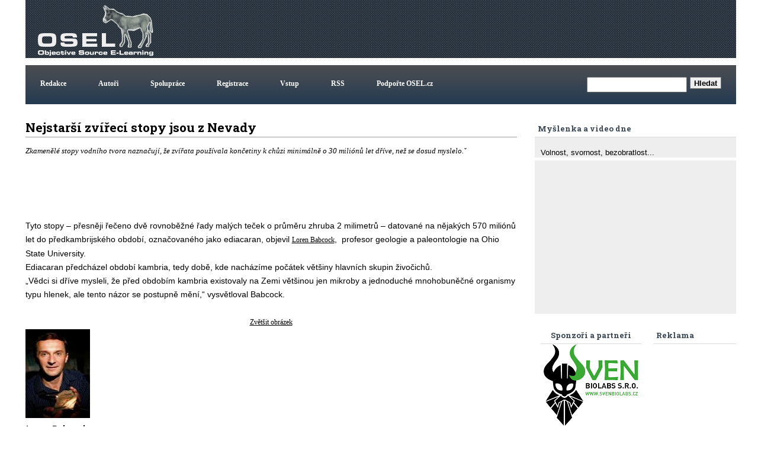

--- FILE ---
content_type: text/html; charset=UTF-8
request_url: https://www.osel.cz/3984-nejstarsi-zvireci-stopy-jsou-z-nevady.html?typ=odpoved&id_prispevku=103987
body_size: 8696
content:







<!DOCTYPE HTML>
<html><head>
		<meta http-equiv='Content-Type' content='text/html; charset=utf-8'>
		<meta name='keywords' content='fosilie'>
		<meta name='description' content='Zkamenělé stopy vodního tvora naznačují, že zvířata používala končetiny k chůzi minimálně o 30 miliónů let dříve, než se dosud myslelo.ˇ'>
		
     
        <meta property="og:url"                content="https://www.osel.cz/3984-nejstarsi-zvireci-stopy-jsou-z-nevady.html" />
        <meta property="og:type"               content="article" />
        <meta property="og:title"              content="Nejstarší zvířecí stopy jsou z Nevady" />
        <meta property="og:description"        content="Zkamenělé stopy vodního tvora naznačují, že zvířata používala končetiny k chůzi minimálně o 30 miliónů let dříve, než se dosud myslelo.ˇ" />
        <meta property="og:image"              content="https://www.osel.cz/_clanky/1223332257.jpg" />
        <meta property="og:image:type"         content="image/jpg">
	     			
	
<link rel="schema.DC" href="http://purl.org/dc/elements/1.1/" />
<meta name="DC.Title" content="OSEL.CZ" />
<meta name="DC.Title.alternative" content="online service expert labourer" />
<meta name="DC.Creator.personalName" content="Pazdera, Josef" />
<meta name="DC.Creator.address" content="ja@osel.cz" />
<meta name="DC.Subject" scheme="PHNK" content="věda a společnost" />
<meta name="DC.Subject" scheme="PHNK" content="přírodní vědy" />
<meta name="DC.Subject" scheme="PHNK" content="fyzika" />
<meta name="DC.Subject" scheme="PHNK" content="biologie" />
<meta name="DC.Subject" scheme="PHNK" content="botanika" />
<meta name="DC.Subject" scheme="PHNK" content="zoologie" />
<meta name="DC.Subject" scheme="PHNK" content="genetika" />
<meta name="DC.Subject" scheme="PHNK" content="všeobecnosti a zajímavosti" />
<meta name="DC.Subject" scheme="MDT_MRF" content="001:316.3" />
<meta name="DC.Subject" scheme="MDT_MRF" content="5" />
<meta name="DC.Subject" scheme="MDT_MRF" content="53" />
<meta name="DC.Subject" scheme="MDT_MRF" content="57/59" />
<meta name="DC.Subject" scheme="MDT_MRF" content="58" />
<meta name="DC.Subject" scheme="MDT_MRF" content="59" />
<meta name="DC.Subject" scheme="MDT_MRF" content="575" />
<meta name="DC.Subject" scheme="MDT_MRF" content="0/9" />
<meta name="DC.Subject" scheme="MDT_KON" content="5 Přírodní vědy. Matematické vědy" />
<meta name="DC.Subject" scheme="DDC_CON" content="500 Natural sciences and mathematics" />
<meta name="DC.Subject" scheme="MDT_MRF" content="(0.034.2)004.738.12 " />
<meta name="DC.Description.abstract" content="Elektronický časopis Osel.cz se zabývá popularizací vědy a výzkumu." />
<meta name="DC.Publisher" content="Josef Pazdera" />
<meta name="DC.Publisher" content="Jaroslav Petr" />
<meta name="DC.Publisher.address" content="ja@osel.cz" />
<meta name="DC.Date.created" scheme="W3C-DTF" content="2002-07-01" />
<meta name="DC.Type" scheme="DCMIType" content="Text" />
<meta name="DC.Type" scheme="PHNK" content="www dokumenty" />
<meta name="DC.Format" scheme="IMT" content="text/html" />
<meta name="DC.Format.medium" content="computerFile" />
<meta name="DC.Identifier" content="http://www.osel.cz" />
<meta name="DC.Identifier" scheme="URN" content="URN:NBN:cz-nk2004340" />
<meta name="DC.Language" scheme="RFC3066" content="cze" />
	<title>:: OSEL.CZ ::  - Nejstarší zvířecí stopy jsou z Nevady</title>
<link rel='stylesheet' href="https://www.osel.cz/grafika/main.css?2024_04_19" type='text/css'>
<link rel="stylesheet" href="https://www.osel.cz/grafika/poradna.css?2023_03_11" type="text/css" />
<link rel="stylesheet" href="https://www.osel.cz/grafika/seznam.css?2024_09_22" type="text/css" />
<link rel="stylesheet" href="https://www.osel.cz/js/tokeninput/token-input.css" type="text/css" />
<link rel="stylesheet" href="https://www.osel.cz/js/pickadate/themes/pickadate.01.default.css" media="screen" />

<link rel="stylesheet" href="https://www.osel.cz/js/fancybox/jquery.fancybox-1.3.4.css" media="screen" />

<link rel="stylesheet" href="https://www.osel.cz/grafika/mobile.css?2024_05_26" type="text/css" > <meta name="viewport" content="width=device-width, initial-scale=1">

<link href="https://fonts.googleapis.com/css?family=Roboto+Slab:700&amp;subset=latin,latin-ext" rel="stylesheet" type="text/css">
<script type="text/javascript" src="javascripts.js"></script>

<script type="text/javascript" src="https://www.osel.cz/js/jquery-1.8.2.min.js"></script>
<script type="text/javascript" src="https://www.osel.cz/js/tokeninput/jquery.tokeninput.js"></script>
<script type="text/javascript" src="https://www.osel.cz/js/fancybox/jquery.fancybox-1.3.4.js"></script>
<script type="text/javascript" src="https://www.osel.cz/js/pickadate/source/pickadate.min.js"></script> 
<script type="text/javascript" src="https://www.osel.cz/js/pickadate/translations/pickadate.cs_CZ.js"></script>



   	<script type="text/javascript">
  

	    //token input
	    $(document).ready(function() {
	    
	        $("a.fancybox").fancybox({
    				'transitionIn'			: 'elastic',
    				'transitionOut'			: 'elastic',
    				'hideOnContentClick': true,
    				'centerOnScroll'    : true,
    				'overlayShow'	:	false
          	});
          	
			
	    });
   	</script>


    <script type="text/javascript">
    
      $(document).ready(function() {
    
       $('.eu-cookies button').click(function() {
    var date = new Date();
    date.setFullYear(date.getFullYear() + 10);
    document.cookie = 'eu-cookies=1; path=/; expires=' + date.toGMTString();
    $('.eu-cookies').hide();
    });   
    
     });
    </script>
   <script async src="https://fundingchoicesmessages.google.com/i/pub-6801804185172061?ers=1" nonce="c0NGLzwsk4bfCq3CDHbozA"></script><script nonce="c0NGLzwsk4bfCq3CDHbozA">(function() {function signalGooglefcPresent() {if (!window.frames['googlefcPresent']) {if (document.body) {const iframe = document.createElement('iframe'); iframe.style = 'width: 0; height: 0; border: none; z-index: -1000; left: -1000px; top: -1000px;'; iframe.style.display = 'none'; iframe.name = 'googlefcPresent'; document.body.appendChild(iframe);} else {setTimeout(signalGooglefcPresent, 0);}}}signalGooglefcPresent();})();</script> 
</head>
<body class="">
<div id="fb-root"></div>
<script>(function(d, s, id) {
  var js, fjs = d.getElementsByTagName(s)[0];
  if (d.getElementById(id)) return;
  js = d.createElement(s); js.id = id;
  js.src = "//connect.facebook.net/cs_CZ/all.js#xfbml=1";
  fjs.parentNode.insertBefore(js, fjs);
}(document, 'script', 'facebook-jssdk'));</script>

<div class="main">
	<div class="horni-lista">
<!-- hlavicka designu -->
<div class="hlavicka" id="top">
	<div class="logo">
		<a href="https://www.osel.cz/"><img src="https://www.osel.cz/themes/default/logo_osel.gif" border="0"></a>
	</div>
	<div class="google_ads_top" style="float:right;margin:4px 4px 0 0;">

	
	
	
	
	



	
		<script type="text/javascript">
	   	google_ad_client = "pub-6801804185172061";
		 //728x90, created 5/15/08 
		google_ad_slot = "7784924651"; 
		 google_ad_width = 728; 
		google_ad_height = 90;

		</script>
		<script type="text/javascript" src="https://pagead2.googlesyndication.com/pagead/show_ads.js">
		</script>







	</div>
</div>

<!-- horni menu -->
<div class="menu"  id="menu">
	 <a id="opener" href="#menu"><span>III</span>Menu</a>
<div id="top-spodek">
                         
<a href="https://www.osel.cz/index.php?obsah=19&amp;id=6" class="but2">Redakce</a>
<a href="https://www.osel.cz/index.php?obsah=19&amp;id=8" class="but2">Autoři</a>
<a href="https://www.osel.cz/index.php?obsah=19&amp;id=7" class="but2">Spolupráce</a>

<!--<a href="https://www.osel.cz/index.php?spec=1&amp;section=regs" class="but2">Registrace</a>
<a href="https://www.osel.cz/index.php?obsah=60" class="but2">Vstup</a>-->

<a href="https://www.osel.cz/index.php?obsah=199" class="but2">Registrace</a>
<a href="https://www.osel.cz/index.php?obsah=200" class="but2">Vstup</a>
<a href="https://www.osel.cz/index.php?obsah=52" class="but2">RSS</a>
<a href="https://www.osel.cz/index.php?obsah=150" class="but2">Podpořte OSEL.cz</a>
<a href="#top" class="zavrit_menu">×</a>

 </div><!-- #top-spodek --> 
<a href="#top" id="closer"></a>
	 	<div class="vyhledavaci_box">
<form name='vyhledavani' action='https://www.osel.cz/index.php?obsah=36' method='post' style="margin:0px;">
<input size='19' name='hledat' style="float: left;">
<input type='hidden' name='obsah' value='36'>
<input type="submit" value="Hledat" class='form_but'>
</form>
</div>
	 </div>
</div>

<div class="obsah_obal">

<!-- prostrední sloupec -->
<div class="middle  middle-detail ">
<div id='clanek_detail_obal'>
		<div id='clanek_detail_nadpis' class='nadpis_clanku'>Nejstarší zvířecí stopy jsou z Nevady &nbsp;</div>
		<div id='clanek_detail_popis'>	
		
			<div class="perex" style='min-height:100px;_height:100px;'>Zkamenělé stopy vodního tvora naznačují, že zvířata používala končetiny k chůzi minimálně o 30 miliónů let dříve, než se dosud myslelo.ˇ</div>
		</div><!-- #clanek_detail_popis --> 	<div id='clanek_detail_obsah'><p> <br /></p>
<p>Tyto stopy – přesněji řečeno dvě rovnoběžné řady malých teček o průměru zhruba 2 milimetrů – datované na nějakých 570 miliónů let do předkambrijského období, označovaného jako ediacaran, objevil <a href="http://www.earthsciences.osu.edu/faculty_bios.php?id=1">Loren Babcock</a>,  profesor geologie a paleontologie na Ohio State University.</p>
<p>Ediacaran předcházel období kambria, tedy době, kde nacházíme počátek většiny hlavních skupin živočichů.<br />„Vědci si dříve mysleli, že před obdobím kambria existovaly na Zemi většinou jen mikroby a jednoduché mnohobuněčné organismy typu hlenek, ale tento názor se postupně mění,“ vysvětloval Babcock.<br /> <br /></p>
<div>
<CENTER><a href="http://www.osel.cz/popisek_old.php?popisek=10515&img=1223332083.jpg" target=blank>Zvětšit obrázek</a></CENTER><IMG height=150 src="../_popisky/122_/s_1223332083.jpg" width=109>
<div><I><strong>Loren Babcock…</strong></I></div></div>
<p>„Neustále vedeme diskusi o možnosti existence složitějších živočichů v období ediacaranu – měkkých korálů, některých členovců a hlístů – ale důkazy dosud nebyly zcela přesvědčivé,“ řekl Babcock. „Ale když najdete takový důkaz, jaký se podařilo objevit nám, o zvířeti s končetinami – zvířeti, které „chodilo“ po zemi – tak se tato možnost stane mnohem pravděpodobnější.“</p>
<p> </p>
<p>Soo-Yeun Ahn, doktorand na Ohio State, předvedl tento objev na posterové prezentaci při setkání Americké geologické společnosti v Houstonu. Spoluautoři byli Margaret Rees z University of Nevada v Las Vegas a J. Stewart Hollingsworth z Institutu kambrijských studií (Institute for Cambrian Studies).</p>
<p>Babcock a Hollingsworth pátrali v roce 2000 ve skalách blízko Goldfieldu v Nevadě, když objevili opravdovou paleontologickou bombu - stopy tvora, který se po Zemi pohyboval pomocí končetin o nějakých 30 miliónů let dříve, než jsme se až dosud domnívali.</p>
<p><br />Ten tvor určitě jen zlehka „kráčel“ po měkkých usazeninách, protože jeho končetiny vytlačily jenom mělké dírky do tohoto dávnověkého mořského dna. Když Babcock otočil kámen obsahující tyto stopy, nízký úhel slunečních paprsků vnesl do stop ostrý stín a zvýraznil je tak.</p>
<p> </p>
<div>
<CENTER><a href="http://www.osel.cz/popisek_old.php?popisek=10516&img=1223332188.jpg" target=blank>Zvětšit obrázek</a></CENTER><IMG src="../_popisky/122_/s_1223332188.jpg">
<div><I><strong>…„Byl to opravdu náhodný objev. Odkryli jsme vrstvu, která vypadala jako přechod mezi prekambrickým a kambrickým obdobím, tak jsme se zastavili, abychom se na to tak trochu podívali. Jen jsme si sedli a začali obracet kameny kolem sebe. Nebyli jsme tam ani hodinu, když jsem spatřil stopy...“ (foto: Kevin Fitzsimons, <a href="http://www.osu.edu/">Ohio State University</a>)</strong></I></div></div>
<p>Babcock okamžitě pochopil, že tyto stopy byly do podkladu vytlačeny nějakým členovcem, něčím podobným stonožce nebo nohatému červu či hlístu. Nemohl si být jist délkou tohoto tvora nebo počtem jeho nohou, ale posouzením stop odhadl, že nesl své centimetr široké tělo na mnoha tenkých končetinách.</p>
<p> </p>
<p>Už v roce 2002 oznámil jiný tým vědců podobnou zkamenělou stopu z Kanady, a ta byla datována zhruba do středu kambria, před asi 520 miliónů let. Jiná sada stop nalezená v Jižní Číně je datována do období před 540 milióny let. S přibližným stářím 570 miliónů let tyto nové zkameněliny neposkytují pouze nejstarší důkaz zvířat používajících končetiny k pohybu, ale také ukazují, že složití živočichové žili na Zemi již před obdobím kambria.</p>
<p> </p>
<p>Neexistuje mnoho makroskopických zkamenělin z této doby, protože tvorové s měkkým tělem se obvykle neuchovali. Babcock je specialistou na „mimořádnou konzervaci“ – speciální chemické, fyzikální a biologické podmínky, které umožňují tvorům s měkkým tělem zkamenět. Se znalostí toho, kam se podívat v geologických záznamech, odhalil doslova „zvěřinec“ neobvyklých zkamenělin, a to od neobvyklých ostnokožců v Nevadě po sírové bakterie v Antarktidě.</p>
<p>Mělké moře pokrývající západní Nevadu před 570 milióny let by bylo dobrým místem pro mimořádnou konzervaci. Usazeninový povrch byl asi spojený s mikrobiální vrstvou – soudržným kobercem bakterií a usazeninových zrn. Stopy tohoto tvora tak mohly být chráněny již v okamžiku, kdy toto zvíře otisklo své končetiny do usazeniny.</p>
<p> </p>
<p>Babcock říká, že si je „dost dobře jistý – i když ne na sto procent“, že tyto zkameněliny byly vytvořeny členovcem podobným stonožce nebo hlístem, který má nohy. Zkamenělina samotného zvířete by byla samozřejmě rozhodující. I proto se chystá pokračovat v bádání ve stejné oblasti Nevady, i když to není jediné možné místo. Podobné zkameněliny by mohly být objeveny na pobřeží Bílého moře v Rusku, v Jižní Austrálii, na Newfoundlandu nebo v Namibii, kde se našly zkameněliny organismů z období ediacaranu.</p>
<p> </p>
<p>„Očekávám, že tu bude spousta skepticismu,“ řekl Babcock na adresu svého objevu. „Ale na druhé straně se domnívám, že to způsobí rozruch. A možná to povede k tomu, že se někteří vědci pečlivě podívají na kameny, které už mají doma. Někdy je to jen otázka odlišného úhlu pohledu na ten samý vzorek.“ˇ</p>
<p> </p>
<p><strong>Zdroj:</strong> <a href="http://www.osu.edu/">Ohio State University</a><br /></p></div><!-- #clanek_detail_obsah -->
				
		<div class='zapati_clanku'>
  <div class='zapati_clanku_left' ><b>Autor:</b> <a href='https://www.osel.cz/autor/30/ota-beran/' title='Články autora Ota Beran'>Ota Beran</a>  </div> 
			
			<div class='zapati_clanku_right' ><b>Datum:</b> 07.10.2008 00:31</div>
			<div style='width:20px;'></div>
			
		</div>
		<div style='text-align:center;height:25px;line-height:25px;'><a href='https://www.osel.cz/tisk.php?&clanek=3984' target='_blank'>Tisk článku</a></div>
		<br>
	
		
		
	
	  </div><!-- #clanek_detail_obal -->	
		<div class='clanek_reklama_detail_m' > <script async src="//pagead2.googlesyndication.com/pagead/js/adsbygoogle.js"></script>
		<!-- clanek detail mobil spodek -->
		<ins class="adsbygoogle"
		     style="display:block"
		     data-ad-client="ca-pub-6801804185172061"
		     data-ad-slot="7141200376"
		     data-ad-format="auto"></ins>
		<script>
		(adsbygoogle = window.adsbygoogle || []).push({});
		</script></div><div class="reklama_paticka_knihy"><div class="reklama_paticka_knihy_right"><!-- misto abz knihy -->
				<ins class="adsbygoogle"
				     style="display:block"
				     data-ad-client="ca-pub-6801804185172061"
				     data-ad-slot="5522042343"
				     data-ad-format="auto"
				     data-full-width-responsive="true"></ins>
				<script>
				     (adsbygoogle = window.adsbygoogle || []).push({});
				</script></div>	
						<div class="reklama_paticka_knihy_vedle">
						<!-- vedle knihy abz -->
						<ins class="adsbygoogle"
						     style="display:block"
						     data-ad-client="ca-pub-6801804185172061"
						     data-ad-slot="9496151888"
						     data-ad-format="auto"
						     data-full-width-responsive="true"></ins>
						<script>
						     (adsbygoogle = window.adsbygoogle || []).push({});
						</script>

						</div>
						</div><div id='clanek_detail_souvisejici'><div class='zapati_clanku'><b>Související články:</b></div><p><a href="https://www.osel.cz/13436-slavime-padesatiny-nalezu-etiopanky-prezdivane-lucy.html" class="but1">Slavíme padesátiny nálezu Etiopanky přezdívané „Lucy“</a> &nbsp;  &nbsp; 
			  Autor: Josef Pazdera (14.04.2024) <br>
		<a href="https://www.osel.cz/13320-fosilie-stromu-sanfordiacaulis.html" class="but1">Fosilie stromu Sanfordiacaulis</a> &nbsp;  &nbsp; 
			  Autor: Josef Pazdera (05.02.2024) <br>
		<a href="https://www.osel.cz/13266-xenusion-nejznamejsi-a-nejvzacnejsi-fosilie-z-ledovcovych-souvku.html" class="but1">Xenusion – nejznámější a nejvzácnější fosilie z ledovcových souvků</a> &nbsp;  &nbsp; 
			  Autor: Aleš Uhlíř (06.01.2024) <br>
		<a href="https://www.osel.cz/13261-podivuhodna-timorebestia-byla-gigantickou-ploutvenkou-kambrickeho-oceanu.html" class="but1">Podivuhodná Timorebestia byla gigantickou ploutvenkou kambrického oceánu</a> &nbsp;  &nbsp; 
			  Autor: Stanislav Mihulka (04.01.2024) <br>
		<a href="https://www.osel.cz/13087-co-odhalil-genom-zivouci-fosilie-z-dob-dinosauru.html" class="but1">Co odhalil genom živoucí fosilie z dob dinosaurů?</a> &nbsp;  &nbsp; 
			  Autor: Josef Pazdera (23.09.2023) <br>
		</p></div><br><!-- konec #clanek_detail_souvisejici -->
			<div class="reklama_paticka">
		        <script type="text/javascript">
		      	google_ad_client = "pub-6801804185172061";
		      	/* naddiskuzi */
		      	google_ad_slot = "4972644829";
		      	google_ad_width = 728;
		      	google_ad_height = 90;
		      	</script>
		      	<script type="text/javascript" src="https://pagead2.googlesyndication.com/pagead/show_ads.js">
		      	</script>
			</div>
			<br /><div class='zapati_clanku'><h2>Diskuze:</h2></div><div id='clanky_diskuse'>
          <a id='poradna_kotva'></a>
          
        <br /> <b>Diskuze je otevřená pouze 7dní od zvěřejnění příspěvku nebo na povolení redakce</b><br /><br /><br /><br /><br /><br /><br /><br />
        </div>
        </div>

<!-- left right -->
<div class="leftright">

<div class='myslenka_dne'>
		 <div class='menu_header'>Myšlenka a video dne</div>
<div class='text_menu'>
</p><br><p class='menu1' style='text-align:left;'>Volnost, svornost, bezobratlost...</div>
 
<div class='text_menu'><iframe src="https://www.youtube.com/embed/UHZRJfrg6CE" frameborder="0" width="340" height="255" allowfullscreen allow="accelerometer; encrypted-media; gyroscope; picture-in-picture" ></iframe></div>
 </div>	
<!-- levy sloupec -->
<div class="left">
                                  
                      <div class='menu_header'>Reklama</div>	 
	<div style="" > 





		<script async src="https://pagead2.googlesyndication.com/pagead/js/adsbygoogle.js"></script>
					<!-- siroky sloupec misto studentu -->
					<ins class="adsbygoogle"
					     style="display:block"
					     data-ad-client="ca-pub-6801804185172061"
					     data-ad-slot="5999755949"
					     data-ad-format="auto"></ins>
					<script>
					     (adsbygoogle = window.adsbygoogle || []).push({});
					</script>		


	</div>

	 



		
		<script async src="https://pagead2.googlesyndication.com/pagead/js/adsbygoogle.js"></script>
		<!-- Pravy sloupec rubriky - siroky 160 -->
		<ins class="adsbygoogle"
		     style="display:block"
		     data-ad-client="ca-pub-6801804185172061"
		     data-ad-slot="7461329543"
		     data-ad-format="auto"></ins>
		<script>
		     (adsbygoogle = window.adsbygoogle || []).push({});
		</script>
		

	
	 

	

</div>

<!-- pravy sloupec -->
<div class="right">
<center>
<div class="menu_header">
		Sponzoři a partneři
	</div>
	
<center>	

				  <a href="http://www.svenbiolabs.cz" target="_blank" class="p7 id_27"><img src="https://www.osel.cz/reklama/edoo.png" border="0"></a> 
				  
				  <a href="https://www.creativeguerilla.cz/" target="_blank" class="p7 id_4"><img src="https://www.osel.cz/reklama/guerilla.jpg" border="0"></a> 
				  
				  <a href="https://fcht.upce.cz/fcht/univerzita-tretiho-veku" target="_blank" class="p7 id_11"><img src="https://www.osel.cz/reklama/tresconsulting.jpg" border="0"></a> 
				  </center>


</div>

<div class="fb_box">	
<div class="fb-like-box" data-href="https://www.facebook.com/OSEL.cz" data-width="300" data-height="450" data-show-faces="true" data-stream="false" data-border-color="#FFFFFF" data-header="false"></div>
</div><!-- 	<div class='menu_header_rubriky'>
	<br>	Rubriky
	</div> -->
	<div class='text_menu_rubriky'>
		<div id='leve_menu' style='padding-top:1px;'>
	
			<ul class='kategorie'>
				<li><a href='https://www.osel.cz' title='Úvodní stránka'>Úvodní stránka</a></li>
						<li><a href="https://www.osel.cz/behavioralni-vedy/" title='Behavioralni vědy' class='odkaz_kategorie ' >Behavioralni vědy</a></li>
		<li><a href="https://www.osel.cz/ceska-a-slovenska-veda/" title='Česká a slovenská věda' class='odkaz_kategorie ' >Česká a slovenská vě&hellip;</a></li>
		<li><a href="https://www.osel.cz/clovek/" title='Člověk' class='odkaz_kategorie ' >Člověk</a></li>
		<li><a href="https://www.osel.cz/evoluce/" title='Evoluce' class='odkaz_kategorie ' >Evoluce</a></li>
		<li><a href="https://www.osel.cz/fyzika/" title='Fyzika' class='odkaz_kategorie ' >Fyzika</a></li>
		<li><a href="https://www.osel.cz/genetika/" title='Genetika' class='odkaz_kategorie ' >Genetika</a></li>
		<li><a href="https://www.osel.cz/kabinet/" title='Kabinet' class='odkaz_kategorie ' >Kabinet</a></li>
		<li><a href="https://www.osel.cz/nejen-vedou/" title='Nejen vědou' class='odkaz_kategorie ' >Nejen vědou</a></li>
		<li><a href="https://www.osel.cz/osli/" title='Osli' class='odkaz_kategorie ' >Osli</a></li>
		<li><a href="https://www.osel.cz/osloviny/" title='Osloviny' class='odkaz_kategorie ' >Osloviny</a></li>
		<li><a href="https://www.osel.cz/ovce-kozy/" title='Ovce, kozy' class='odkaz_kategorie ' >Ovce, kozy</a></li>
		<li><a href="https://www.osel.cz/prase/" title='Prase' class='odkaz_kategorie ' >Prase</a></li>
		<li><a href="https://www.osel.cz/precetli-jsme/" title='Přečetli jsme' class='odkaz_kategorie ' >Přečetli jsme</a></li>
		<li><a href="https://www.osel.cz/ptaci/" title='Ptáci' class='odkaz_kategorie ' >Ptáci</a></li>
		<li><a href="https://www.osel.cz/rostliny/" title='Rostliny' class='odkaz_kategorie ' >Rostliny</a></li>
		<li><a href="https://www.osel.cz/seminare/" title='Semináře' class='odkaz_kategorie ' >Semináře</a></li>
		<li><a href="https://www.osel.cz/skot/" title='Skot' class='odkaz_kategorie ' >Skot</a></li>
		<li><a href="https://www.osel.cz/vesmir/" title='Vesmír' class='odkaz_kategorie ' >Vesmír</a></li>
		<li><a href="https://www.osel.cz/viry-bakterie/" title='Viry, bakterie' class='odkaz_kategorie ' >Viry, bakterie</a></li>
		<li><a href="https://www.osel.cz/zajimavosti/" title='Zajímavosti' class='odkaz_kategorie ' >Zajímavosti</a></li>
		<li><a href="https://www.osel.cz/zdravi/" title='Zdraví' class='odkaz_kategorie ' >Zdraví</a></li>

			</ul>
		  </div><!-- konec #leve_menu-->
		  
 <br>
		</div>
</div>
<!-- left right -->


</div>
<!-- obsah obal -->
<!-- paticka sloupec -->
<div class="paticka"><center><div style="margin-top:8px;"> <p style="float:left;">
<script>
  (function(i,s,o,g,r,a,m){i['GoogleAnalyticsObject']=r;i[r]=i[r]||function(){
  (i[r].q=i[r].q||[]).push(arguments)},i[r].l=1*new Date();a=s.createElement(o),
  m=s.getElementsByTagName(o)[0];a.async=1;a.src=g;m.parentNode.insertBefore(a,m)
  })(window,document,'script','https://www.google-analytics.com/analytics.js','ga');

  ga('create', 'UA-2980071-1', 'auto');
  ga('send', 'pageview');

</script>
</p>

</div>
</div>
</div>
<div style="text-align:center;padding:15px;clear:both;">
<a href="https://www.osel.cz/index.php?obsah=99">Zásady ochrany osobních údajů webu osel.cz</a>

</div>
<script> 
  
  window.onload = function() { 
  
    // Delay to allow the async Google Ads to load
    setTimeout(function() { 
      
      // Get the first AdSense ad unit on the page
      var ad = document.querySelector("ins.adsbygoogle");
      
      // If the ads are not loaded, track the event
      if (ad && ad.innerHTML.replace(/\s/g, "").length == 0) {
 
        if (typeof ga !== 'undefined') {
 
            // Log an event in Universal Analytics
            // but without affecting overall bounce rate
            ga('send', 'event', 'Adblock', 'Yes', {'nonInteraction': 1}); 
 
        } else if (typeof _gaq !== 'undefined') {
 
            // Log a non-interactive event in old Google Analytics
            _gaq.push(['_trackEvent', 'Adblock', 'Yes', undefined, undefined, true]);
 
        }
      }
      else
      {
             
              if (typeof ga !== 'undefined') {
     
                // Log an event in Universal Analytics
                // but without affecting overall bounce rate
                ga('send', 'event', 'Adblock', 'No', {'nonInteraction': 1}); 
     
            } else if (typeof _gaq !== 'undefined') {
     
                // Log a non-interactive event in old Google Analytics
                _gaq.push(['_trackEvent', 'Adblock', 'No', undefined, undefined, true]);
     
            }    
      
      
      }
      
    }, 2000); // Run ad block detection 2 seconds after page load
  }; 
  
</script>
</body>
</html>


--- FILE ---
content_type: text/html; charset=utf-8
request_url: https://www.google.com/recaptcha/api2/aframe
body_size: 268
content:
<!DOCTYPE HTML><html><head><meta http-equiv="content-type" content="text/html; charset=UTF-8"></head><body><script nonce="9m-WarSVPwOWOLPV1XFiVw">/** Anti-fraud and anti-abuse applications only. See google.com/recaptcha */ try{var clients={'sodar':'https://pagead2.googlesyndication.com/pagead/sodar?'};window.addEventListener("message",function(a){try{if(a.source===window.parent){var b=JSON.parse(a.data);var c=clients[b['id']];if(c){var d=document.createElement('img');d.src=c+b['params']+'&rc='+(localStorage.getItem("rc::a")?sessionStorage.getItem("rc::b"):"");window.document.body.appendChild(d);sessionStorage.setItem("rc::e",parseInt(sessionStorage.getItem("rc::e")||0)+1);localStorage.setItem("rc::h",'1768465118943');}}}catch(b){}});window.parent.postMessage("_grecaptcha_ready", "*");}catch(b){}</script></body></html>

--- FILE ---
content_type: application/javascript; charset=utf-8
request_url: https://fundingchoicesmessages.google.com/f/AGSKWxVKj52uK9wlEp8dTumt4GsyQhynZf2dm6Rc0Ch7L6QHGCTcC3TpG7FUNryDb9Xp4ttoTIvVfVlBCIVnjV_hbQXwK5JkjSd5mdOf7WK2gmB_cKM3vmBsh5s09uFD2aVtYvRIL4toZdBgC7aOgXMRE68e--J4TuBG1outgbZ7SEJEXOX09NRUJfO3q1KV/_/adstop_/html/ad./adplacement.?poll=ad__advertorials/
body_size: -1289
content:
window['a19ec26c-ab1c-4c07-92cc-a937dfde4f82'] = true;